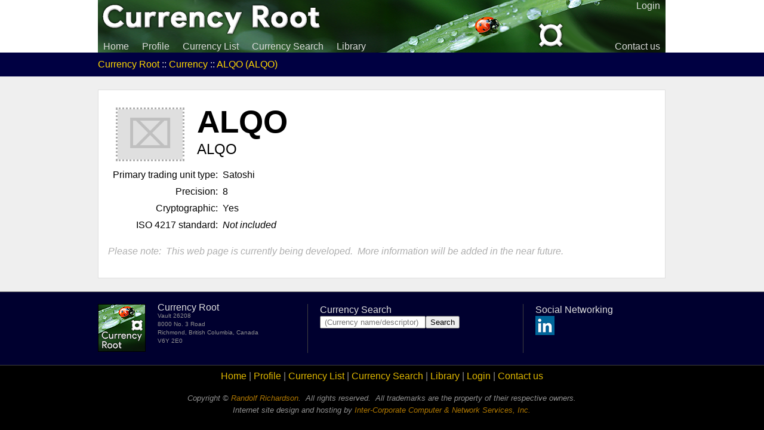

--- FILE ---
content_type: text/html
request_url: https://www.currencyroot.com/currency/alqo/
body_size: 1886
content:
<!doctype html>
<html>
  <head>
    <title>&curren; Currency Root :: Currency :: ALQO (ALQO)</title>
    <link rel=stylesheet href=/main.css type=text/css>
    <meta name=description content="Currency Root provides a comprehensive list of all known national and cryptographic currencies.">
    <meta name=keywords content="currency, digital currency, cryptocurrency, cryptograpic currency, crypto-currency crypto, money, digital money, coin, bitcoin, litecoin, dogecoin, ethereum, alt-coin, altcoin, mining, miners, cash, transactions, blockchain, private key, public key, wallet, dollar, pound, cents, bits, satoshi, unit of currency, iso 4217, currency list, currency directory, currency registry, find currency, currency finder, currency search, register new currency">
    <meta name=author content="Randolf Richardson">
    <meta name=copyright content="Currency Root">
    <meta charset=utf-8>
    <meta name=viewport content="width=device-width, initial-scale=1.0">
  </head>
  <body bgcolor=#efefef text=black link=blue vlink=blue alink=red leftmargin=0 rightmargin=0 topmargin=8 bottommargin=8 marginwidth=0 marginheight=0>
    <table align=center border=0 cellpadding=0 cellspacing=0 width=100% height=100%>
      <tr>
        <td bgcolor=white width=50%></td>
        <td width=951 height=88 bgcolor=white style=padding:0;>
          <table border=0 cellpadding=0 cellspacing=0 width=951 height=88 bgcolor=#162816 background=/images/header.png style=padding:0;>
            <tr>
              <td colspan=2 valign=top align=right>
                <a class=menu href=/login/>Login</a>
                <!-- <a class=menu href=/membership/whois.pl>Member&nbsp;lookup</a> -->
              </td>
            </tr>
            <tr>
              <td valign=bottom align=left>
                <a class=menu href=/>Home</a>
                <a class=menu href=/profile/>Profile</a>
                <a class=menu href=/list.pl>Currency&nbsp;List</a>
                <a class=menu href=/search.pl>Currency&nbsp;Search</a>
                <a class=menu href=/library/>Library</a>
              </td>
              <td valign=bottom align=right>
                <a class=menu href=/contact/>Contact&nbsp;us</a>
              </td>
            </tr>
          </table>
        </td>
        <td bgcolor=white width=50%></td>
      </tr>
      <tr>
        <td bgcolor=#000042></td>
        <td bgcolor=#000042 valign=middle align=left style="padding:10px 0;" height=1><font color=#dfdfdf><a class=fa href=/>Currency Root</a> :: <a class=fa href=/currency/>Currency</a> :: <a class=fa href=/currency/alqo/>ALQO (ALQO)</a></font></td>
        <td bgcolor=#000042></td>
      </tr>
      <tr><td colspan=3 height=22></td></tr>
      <tr>
        <td></td>
        <td valign=top bgcolor=white style="border-style:solid;border-width:1px;border-color:#dfdfdf;padding:0 16px 16px 16px;">
<p>
  <table border=0 cellpadding=0 cellspacing=8>
    <tr>
      <td colspan=2>
        <table border=0 cellpadding=0 cellspacing=8>
          <tr>
            <td valign=top align=center rowspan=2><div class=ch0>&#8999;</div></td>
            <td valign=top><div class=fn>ALQO</div></td>
            <td valign=top align=center rowspan=2></td>
          </tr>
          <tr>
            <td valign=top><div class=cd>ALQO</div></td>
          </tr>
        </table>
      </td>
    </tr>
    <tr>
      <td align=right width=1 nobr>Primary&nbsp;trading&nbsp;unit&nbsp;type:</td><td>Satoshi</td>
    </tr>
    <tr>
      <td align=right>Precision:</td><td>8</td>
    </tr>
    <tr>
      <td align=right valign=top>Cryptographic:</td><td>Yes</td>
    </tr>
    <tr>
      <td align=right valign=top>ISO&nbsp;4217&nbsp;standard:</td><td><i>Not included</i></td>
    </tr>
  </table>
<p>
  <font color=#afafaf><i>Please note:&nbsp; This web page is currently being developed.&nbsp; More information will be added in the near future.</i></font>
        </td>
        <td></td>
      </tr>
      <tr><td colspan=3 height=22></td></tr>
      <tr><td colspan=3 height=1 bgcolor=#7f7f7f></td></tr>
      <tr>
        <td bgcolor=#00002f></td>
        <td bgcolor=#00002f valign=top height=1>
          <table border=0 cellpadding=0 cellspacing=20 style="margin:0 -20px;" width=100%>
            <tr>
              <td valign=top width=80><a href=/><img alt="Currency Root" src=/images/tag.png width=80 height=80 border=0 align=left></a></td>
              <td valign=top style=line-height:75%;><font color=#dfdfdf>Currency Root</font><br><font size=-2 color=#8f8f8f>Vault 26208<br>8000 No. 3 Road<br>Richmond, British Columbia, Canada<br>V6Y 2E0<br>&nbsp;</font></td>
              <td bgcolor=#3f3f3f width=1></td>
              <td valign=top>
                <font color=#dfdfdf>Currency Search</font>
              <br>
                <form action=/search.pl><input type=text name=q placeholder=" (Currency name/descriptor)"><input type=submit value=Search></form>
              </td>
              <td bgcolor=#3f3f3f width=1></td>
              <td valign=top>
                <font color=#dfdfdf>Social Networking</font>
              <br>
                <a href=https://www.linkedin.com/company/currency-root target=_blank><img alt=LinkedIn src=/images/linkedin32.png width=32 height=32 border=0></a>
                <!-- <a href=https://plus.google.com/+CurrencyRoot target=_blank><img alt=Google+ src=/images/googleplus32.png width=32 height=32 border=0></a> -->
              </td>
            </tr>
          </table>
        <td bgcolor=#00002f></td>
      </tr>
      <tr><td colspan=3 height=1 bgcolor=#3f3f3f></td></tr>
      <tr>
        <td bgcolor=black></td>
        <td bgcolor=black valign=top align=center style=padding:8px; height=1>
          <font color=#8f8f8f>
            <a class=fb href=/main.pl>Home</a> |
            <a class=fb href=/profile/>Profile</a> |
            <a class=fb href=/list.pl>Currency&nbsp;List</a> |
            <a class=fb href=/search.pl>Currency&nbsp;Search</a> |
            <a class=fb href=/library/>Library</a> |
            <a class=fb href=/login/>Login</a> |
            <a class=fb href=/contact/>Contact&nbsp;us</a>
          </font>
        <p align=center>
          <font size=-1 color=#8f8f8f><i>Copyright &copy; <a class=fc href=https://www.randolfrichardson.com/ target=_blank>Randolf Richardson</a>.&nbsp; All rights reserved.&nbsp; All trademarks are the property of their respective owners.<br>Internet site design and hosting by <a class=fc href=https://www.inter-corporate.com/ target=_blank>Inter-Corporate Computer &amp; Network Services, Inc.</a></i></font>
        <td bgcolor=black></td>
      </tr>
    </table><script async src=https://appsha1.cointraffic.io/js/?wkey=PVk6E1GrCl></script>
  </body>
</html>
